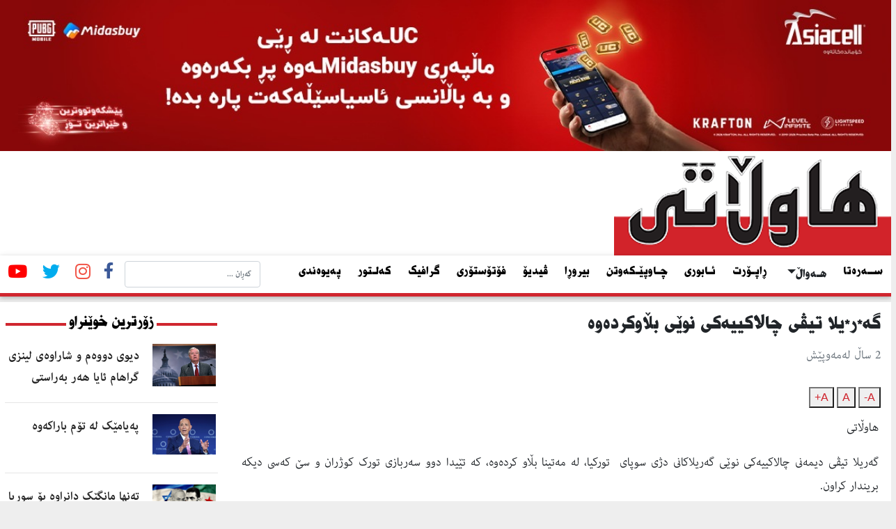

--- FILE ---
content_type: text/html; charset=UTF-8
request_url: https://www.hawlati.co/page_detail?smart-id=33045
body_size: 7930
content:
<!DOCTYPE html>
<html lang="en">

    <head>
        <meta charset="utf-8">
        <meta name="viewport" content="width=device-width, initial-scale=1, shrink-to-fit=no">
        <meta http-equiv="x-ua-compatible" content="ie=edge">
                        <link rel="https://hawlati.co/2022/images/2022/422474673_383470060935616_1754663050635589464_n.jpg" href="https://hawlati.co/2022/images/2022/422474673_383470060935616_1754663050635589464_n.jpg"/>

                
                <meta property="og:url"           content="https://hawlati.co/page_detail?smart-id=33045" />
                                <meta property="og:image" content="http://www.hawlati.co//2022/images/2022/422474673_383470060935616_1754663050635589464_n.jpg" />	

                <meta property="og:type"          content="website" />
                <meta property="og:title" content="گە*ر*یلا تیڤی چالاکییەکی نوێی بڵاوکردەوە" />
                <meta property="og:description" content="..." />
                <meta property="og:image:alt" content="https://hawlati.co//2022/images/2022/422474673_383470060935616_1754663050635589464_n.jpg" />
                <meta property="og:image:width" content="525">
                <meta property="og:image:height" content="350">
                    <title>هاوڵاتی - ناوەرؤکی هەواڵ</title>
        <link rel="icon" type="image/png" href="img/Logo.png">
        <link rel="stylesheet" href="https://use.fontawesome.com/releases/v5.11.2/css/all.css">
        <link rel="stylesheet" href="asset/css/hawlati_2.min.css?v=2">
        <link rel="stylesheet" href="asset/css/hawlati.min.css?id=3">
        <style>
            @font-face {
                font-family: adobe_font;
                src: url(../asset/font/adobe_font.otf);
            }
            @font-face {
                font-family: hawlati;
                src: url(../asset/font/hawlati.ttf);
            }

            @font-face{
                font-family: regular_adobe;
                src: url(../asset/font/AdobeArabic-Regular.otf)
            }

            .hawlati_font{
                font-family: hawlati;
            }
            .adobe_font{
                font-family: adobe_font;
            }
            .regular_adobe {
                font-family: regular_adobe;
            }

            .text_over_flow
            {
                display: block;
                text-overflow: ellipsis;
                word-wrap: break-word;
                overflow: hidden;
                text-overflow:ellipsis;
                height: 2.5em;
                line-height: 1.2em;
                vertical-align: middle;
            }
            .full_line
            {
                width: 100%; 
                border-bottom: 3.5px solid #d0262f;
                text-align: right;
                margin-top: 20PX;
                margin-bottom: 10px;
                height: 24px;
            }
            .full_line span
            {
                font-size: 25px;
                background-color: whitesmoke;
                padding: 2px 8px;
                font-family: hawlati
            }

            .imgg {
                width:  100%;
                height: 250px;
                background-size: cover;
            }
            .text_over_flow_category
            {
                display: block; 
                text-overflow: ellipsis;
                word-wrap: break-word;
                overflow: hidden;
                text-overflow:ellipsis;
                height: 7em;
                line-height: 1.15em;
                font-size: 22px;
                font-weight: normal;
                text-align: justify;
                font-family: regular_adobe;
                margin-top: 15px;
            }

            .container{ max-width:1400px !important;}
        </style>
        <link rel="stylesheet" href="asset/css/style.min.css?v=34">



    </head>

    <body style="direction: rtl; text-align: right">

        <header>


            <div class="container p-0">
                <div class="col-md-12 p-0">
                  
<!--                    <a target="_new" href="https://www.asiacell.com/ku/personal">
                        <img src="https://hawlatimg/i.co/asiacell/asia_121.jpeg" class="img-fluid p-0 col-12" alt="Hawlati AsiaCell ">
                    </a>-->
                    <a href='https://www.midasbuy.com/midasbuy/iq/buy/pubgm' target='_blank'> <img src='/2022/images/reklam/IMG_9925.JPG' class='img-fluid p-0 col-12' alt='Hawlati AsiaCell'> </a>                                    </div>

                <div class="col-md-12 row p-0 m-0 bg-white">
                    <div class="col-6 p-0"> <a href="/" class="m-0 p-0">
                        <img src="img/Logo1.png" class="img-fluid p-0  " alt="Hawlati">
                        </a>
                    </div>
                    <div class="col-6 m-0 py-1 px-0 " style="text-align: left">
                      
                        
                    </div>
                </div>


                <nav class="navbar navbar-expand-lg navbar-white black-color px-0 bg-white mb-2 py-1 ">



                    <button class="navbar-toggler " type="button" data-toggle="collapse" data-target="#basicExampleNav"
                            aria-controls="basicExampleNav" aria-expanded="false" aria-label="Toggle navigation">
                        <i
                            class="fas fa-bars fa-1x"></i>
                    </button>

                    <!-- Collapsible content -->
                    <div class="collapse navbar-collapse" id="basicExampleNav">

                        <!-- Links -->
                        <ul class="navbar-nav ml-auto p-0 ">
                            <li class="nav-item mx-0 px-1">
                                <a class="nav-link text-center py-1 "  href="index">ســەرەتا
                                </a>
                            </li>
<!--                            <li class="nav-item px-1">
                                <a class="nav-link  text-center py-1" href="news">هـەواڵ</a>
                            </li>-->
                                <li class="nav-item dropdown">
                                <a class="nav-link dropdown-toggle mx-1 " id="navbarDropdownMenuLink" data-toggle="dropdown"
                                   aria-haspopup="true" aria-expanded="false" ondblclick="window.location='https://www.hawlati.co/news'">هـەواڵ</a>
                                <div class="dropdown-menu dropdown-primary" aria-labelledby="navbarDropdownMenuLink">
                                    <a class="dropdown-item hawlati_font text-center"  href="kurdistan">کوردستان</a>
                                    <a class="dropdown-item hawlati_font text-center" href="middle-east"> ڕۆژهەڵاتی ناوەراست</a>
                                    <a class="dropdown-item hawlati_font text-center" href="world">  جیهانی</a>
                                </div>
                            </li>
                            <li class="nav-item px-1">
                                <a class="nav-link  text-center py-1" href="raport">ڕاپـۆرت</a>
                            </li>

                            <li class="nav-item px-1">
                                <a class="nav-link  text-center py-1" href="economy">ئـابوری</a>
                            </li>
                            <li class="nav-item px-1">
                                <a class="nav-link  text-center py-1" href="interview">چـاوپێـکەوتن</a>
                            </li>
                            <li class="nav-item px-1">
                                <a class="nav-link  text-center py-1" href="birwra">بیروڕا</a>
                            </li>

                            <li class="nav-item px-1">
                                <a class="nav-link  text-center py-1" href="video">ڤیدیۆ</a>
                            </li>

                            <li class="nav-item px-1">
                                <a class="nav-link  text-center py-1" href="photo_story">فۆتۆستۆری</a>
                            </li>

                            <li class="nav-item px-1">
                                <a class="nav-link  text-center py-1" href="graphic">گرافیك</a>
                            </li>



                            <li class="nav-item px-1">
                                <a class="nav-link  text-center py-1" href="warzsh">کەلـتور</a>
                            </li>



                            <li class="nav-item px-1">
                                <a class="nav-link  text-center py-1" href="contact">پەیوەندی</a>
                            </li>

                        </ul>
                        <!-- Links -->

                        <form class="form-inline mx-2" method="post" name="form_search" action="search.php?page=1">
                           
                            <input class="form-control adobe_font" type="search" placeholder="گەڕان ..." aria-label="Search" name="name">

                        </form>
                        <div>
                            <ul class="navbar-nav p-0">
                               
                              
                               <li class="nav-item">
                                  <a target="_new" class="nav-link py-0 text-center" href="https://www.facebook.com/HawlatiNews/">
                                        <i class="fab fa-facebook-f p-0 " style="font-size:23px;color:#3b5998"></i>         
                                    </a>
                                </li>
                              
                              
                              
                              
                                <li class="nav-item">
                                    <a target="_new" class="nav-link py-0 text-center" href="https://www.instagram.com/hawlatinews/">
                                        <i class="fab fa-instagram"  style="font-size:25px; color: #f15245 !important"></i> </a>
                                </li>


                                <li class="nav-item">
                                    <a target="_new" class="nav-link py-0 text-center" href="https://twitter.com/HawlatiNews">
                                        <i class="fab fa-twitter"  style="font-size:25px; color: #00ACEE !important"></i> </a>
                                </li>
                                
                                   <li class="nav-item">
                                    <a target="_new" class="nav-link py-0 text-center" href="https://www.youtube.com/channel/UC96L-SiRRvw5TYwnkfplwEA/videos">
                                        <i class="fab fa-youtube"  style="font-size:25px; color: red !important"></i> </a>
                                </li>
                                

                            </ul>
                        </div>


                        <!--    <form class="form-inline ">
                              <div class="md-form my-0">
                            <input class="form-control" type="search" placeholder="Search" aria-label="Search">
                              </div>
                            </form>-->
                    </div>
                    <!-- Collapsible content -->

                </nav>
            </div>
        </header> 
   <!-- Global site tag (gtag.js) - Google Analytics -->
    <script async src="https://www.googletagmanager.com/gtag/js?id=UA-116347462-1"></script>
    <script>
        window.dataLayer = window.dataLayer || [];
        function gtag() {
            dataLayer.push(arguments);
        }
        gtag('js', new Date());

        gtag('config', 'UA-116347462-1');
    </script><style>
    blockquote {
        padding-right: 15px;
        padding-top: 35px;
        padding-bottom: 15px;
        padding-left: 10px;
        margin: 10px;
        background-image: url(img/QoutIcon.png);
        background-position: top right;
        background-repeat: no-repeat;
        text-indent: 13px;
        background-size: 35px 50px;
        font-size: 24px !important;
        font-family: adobe_font !important;
    }
    .nawarok{
        font-size: 23px !important;
    }
    .nawarok img {
        max-width: 100% !important;
    }
        p,span{        font-family: regular_adobe !important;
                   font-size: 23px ;
}
video {
    height: auto !important;
    aspect-ratio: auto 1280 / 720;
    max-width: 100% !important;
}
</style>
        <script>
        var aElement = document.querySelector("video"); 
aElement.setAttribute("width", "100%"); 
        
        </script>
<div class="container px-0" >

    <main class="col-12" dir="rtl">
        <div class="row">
            <div class=" col-md-9 p-0 bg-white">

                <div class="col-12">
                                        <h2 style="direction: rtl; margin: 12px 0px;" class="hawlati_font">گە*ر*یلا تیڤی چالاکییەکی نوێی بڵاوکردەوە</h2>
                    <h3 style="direction: rtl; margin: 12px 0px;" class="adobe_font"></h3>
                    <div class="main_post col-lg-12" style="padding:0px; display: none">
                        <img src="/2022/images/2022/422474673_383470060935616_1754663050635589464_n.jpg" class="img-fluid rounded"  style=" height: auto; width:100%">
                        <p class="text-muted adobe_font h4"></p>
                    </div>
                    <div style="clear:both"></div>
                    <p class="text-muted adobe_font h4">2 ساڵ لەمەوپێش</p>
                    <br>
                    <button id="btn-decrease" style="color:#d0262f">A-</button>
<button id="btn-orig" style="color:#d0262f">A</button>
<button id="btn-increase" style="color:#d0262f">A+</button>
                    <br>
                    <div class="adobe_font contentt" style="padding: 12px 3px 2px 12px; font-size: 22px; text-align: justify">
                        <div class="regular_adobe nawarok"> <p>هاوڵاتی</p>

<p>گەریلا تیڤی دیمەنى چالاکییەکى نوێی گەریلاکانى دژى سوپای&nbsp; تورکیا، لە مەتینا بڵاو کردەوە، کە تێیدا دوو سەربازی تورک کوژران&nbsp;و سێ کەسى دیکە بریندار کراون.</p>

<p>&nbsp;</p>

<p>
<video controls="controls" height="1080" preload="metadata" src="/2022/files/qq.mp4" width="1920">&nbsp;</video>
</p>
</div>
                    </div>



<div class="col-md-12 text-center">

                        

    <a target="_new" type="button" class="btn btn-fb btn-sm waves-effect waves-light" href="https://www.facebook.com/sharer/sharer.php?u=https%3A%2F%2Fhawlati.co%2Fpage_detail.php%3Fsmart-id%3D33045&amp;src=sdkpreparse">
                            <i class="fab fa-facebook-f left"></i> Facebook</a>
                          <!-- Twitter -->
                          <a target="_new" type="button" class="btn btn-tw btn-sm waves-effect waves-light" href="https://www.twitter.com/share?url=http://hawlati.co/page_detail.php?smart-id=33045">
                            <i class="fab fa-twitter left"></i> Twitter</a>
                          <!-- Google + -->
                           
                          <a target="_new" type="button" class="btn btn-sm " style="background-color:#1ebea5" href="whatsapp://send?text=https://hawlati.co/page_detail?smart-id=33045" data-action="share/whatsapp/share">
                            <i class="fab fa-whatsapp"></i> Whatsapp</a>
<a type="button" class="btn btn-sm " href="/cdn-cgi/l/email-protection#[base64]" title="Share">
  <i class="far fa-envelope mx-2"></i> Email 
</a>


                        </div>






                    <!--                share share share share share share share share share share -->
                                  
                        
                        
                        
                
                        <a target="_" href="https://www.facebook.com/MayorcaCity">
                            <img src="img/rek/hawlati_city.png" alt="place for reklam" width="100%"/>
                        </a>



               


                    
                    
                    
                    
                    
                    
                    
                    
                    <div class="full_line" style="margin-top: 0px; padding: 0px;font-family: hawlati; background-color: white !important">
                        <span style="background-color: white"> 
                            بابه‌تی په‌یوه‌ندیدار  
                        </span>
                    </div>


                    <div style="margin:2px;"></div>

                    <!--related news--> 






                    <div id="multi-item-example" class="carousel slide carousel-multi-item pointer-event" data-ride="carousel">

                        <!-- Indicators -->
                        <ol class="carousel-indicators">

                            <li data-target="#multi-item-example" data-slide-to="0" class="active"></li>

                            <li data-target="#multi-item-example" data-slide-to="1" class=""></li>

                            <li data-target="#multi-item-example" data-slide-to="2" class=""></li>

                        </ol>
                        <!-- Indicators -->

                        <!-- Slides -->
                        <div class="carousel-inner" role="listbox">

                            <div class="carousel-item active">

                                <div class="row mb-4">
                                        <div class="col-lg-4 my-3  d-flex align-items-stretch ">
                                            <div class="card">
                                                <div class="view overlay">

                                                    <img src="/2022/images/2025/wenna/xccxcx.png" class="card-img-top" alt="Hawlati iamges">

                                                    <a href="page_detail?smart-id=43609">

                                                        <div class="mask rgba-white-slight waves-effect waves-light"></div>

                                                    </a>

                                                </div>
                                                <div class="card-body px-1 py-3">
                                                    <h4 class="card-title">
                                                        <a href="page_detail?smart-id=43609" class="text-dark adobe_font text_over_flow">
    ڤیدیۆ.. فەرماندەی یەپەژە هاوڕێکەی خۆی بەرەو گۆڕستان بەڕێدەکات                                                        </a>
                                                    </h4>
                                                </div>
                                            </div>
                                        </div>

                                        <div class="col-lg-4 my-3  d-flex align-items-stretch ">
                                            <div class="card">
                                                <div class="view overlay">

                                                    <img src="/2022/images/2025/wenna/image%20(2).png" class="card-img-top" alt="Hawlati iamges">

                                                    <a href="page_detail?smart-id=43597">

                                                        <div class="mask rgba-white-slight waves-effect waves-light"></div>

                                                    </a>

                                                </div>
                                                <div class="card-body px-1 py-3">
                                                    <h4 class="card-title">
                                                        <a href="page_detail?smart-id=43597" class="text-dark adobe_font text_over_flow">
    ڤیدیۆ.. هاوڕێیەکی دەنیز چیا تۆڵەی دەنیز دەکەینەوە                                                        </a>
                                                    </h4>
                                                </div>
                                            </div>
                                        </div>

                                        <div class="col-lg-4 my-3  d-flex align-items-stretch ">
                                            <div class="card">
                                                <div class="view overlay">

                                                    <img src="/2022/images/2025/wenna/photo_2026-01-27_23-49-33.jpg" class="card-img-top" alt="Hawlati iamges">

                                                    <a href="page_detail?smart-id=43594">

                                                        <div class="mask rgba-white-slight waves-effect waves-light"></div>

                                                    </a>

                                                </div>
                                                <div class="card-body px-1 py-3">
                                                    <h4 class="card-title">
                                                        <a href="page_detail?smart-id=43594" class="text-dark adobe_font text_over_flow">
    ڤیدیۆ.. ئەندازیاریی تونێلەکانی سوپای سوریا کوژرا                                                         </a>
                                                    </h4>
                                                </div>
                                            </div>
                                        </div>


                                </div>


                            </div>


                            <div class="carousel-item ">

                                <div class="row mb-4">
                                        <div class="col-lg-4 my-3  d-flex align-items-stretch ">
                                            <div class="card">
                                                <div class="view overlay">

                                                    <img src="/2022/images/2025/wenna/37315.jpg" class="card-img-top" alt="Hawlati iamges">

                                                    <a href="page_detail?smart-id=43581">

                                                        <div class="mask rgba-white-slight waves-effect waves-light"></div>

                                                    </a>

                                                </div>
                                                <div class="card-body px-1 py-3">
                                                    <h4 class="card-title">
                                                        <a href="page_detail?smart-id=43581" class="text-dark adobe_font text_over_flow">
    ڤیدیۆ.. لەو کاتەی گاڵتە دەکەن دەکەونە بۆسەی شەڕڤانان                                                        </a>
                                                    </h4>
                                                </div>
                                            </div>
                                        </div>

                                        <div class="col-lg-4 my-3  d-flex align-items-stretch ">
                                            <div class="card">
                                                <div class="view overlay">

                                                    <img src="/2022/images/2025/wenna/vvcc.jpg" class="card-img-top" alt="Hawlati iamges">

                                                    <a href="page_detail?smart-id=43564">

                                                        <div class="mask rgba-white-slight waves-effect waves-light"></div>

                                                    </a>

                                                </div>
                                                <div class="card-body px-1 py-3">
                                                    <h4 class="card-title">
                                                        <a href="page_detail?smart-id=43564" class="text-dark adobe_font text_over_flow">
    ڤیدیۆ.. ئەبو محەممەد سنەیی بوختان بۆ شەڕڤانان دەکات&nbsp;                                                        </a>
                                                    </h4>
                                                </div>
                                            </div>
                                        </div>

                                        <div class="col-lg-4 my-3  d-flex align-items-stretch ">
                                            <div class="card">
                                                <div class="view overlay">

                                                    <img src="/2022/images/2025/wenna/merli%20mbo.jpg" class="card-img-top" alt="Hawlati iamges">

                                                    <a href="page_detail?smart-id=43557">

                                                        <div class="mask rgba-white-slight waves-effect waves-light"></div>

                                                    </a>

                                                </div>
                                                <div class="card-body px-1 py-3">
                                                    <h4 class="card-title">
                                                        <a href="page_detail?smart-id=43557" class="text-dark adobe_font text_over_flow">
    ڤیدیۆ منداڵانى تیرۆریستانی داعش: دەوڵەت بگەڕێتەوە خەڵک دەکوژین                                                        </a>
                                                    </h4>
                                                </div>
                                            </div>
                                        </div>


                                </div>


                            </div>


                            
                            
                            <div class="carousel-item ">

                                <div class="row mb-4">
                                        <div class="col-lg-4 my-3  d-flex align-items-stretch ">
                                            <div class="card">
                                                <div class="view overlay">

                                                    <img src="/2022/images/2025/wenna/vvcc.jpg" class="card-img-top" alt="Hawlati iamges">

                                                    <a href="page_detail?smart-id=43524">

                                                        <div class="mask rgba-white-slight waves-effect waves-light"></div>

                                                    </a>

                                                </div>
                                                <div class="card-body px-1 py-3">
                                                    <h4 class="card-title">
                                                        <a href="page_detail?smart-id=43524" class="text-dark adobe_font text_over_flow">
    ڤیدیۆ.. ئەبو محەممەد سنەیی: بە سەربەرزییەوە دژی هەسەدەم                                                        </a>
                                                    </h4>
                                                </div>
                                            </div>
                                        </div>

                                        <div class="col-lg-4 my-3  d-flex align-items-stretch ">
                                            <div class="card">
                                                <div class="view overlay">

                                                    <img src="/2022/images/reklam/6%20a5a4.jpg" class="card-img-top" alt="Hawlati iamges">

                                                    <a href="page_detail?smart-id=43509">

                                                        <div class="mask rgba-white-slight waves-effect waves-light"></div>

                                                    </a>

                                                </div>
                                                <div class="card-body px-1 py-3">
                                                    <h4 class="card-title">
                                                        <a href="page_detail?smart-id=43509" class="text-dark adobe_font text_over_flow">
    ڤیدیۆ.. ئەردۆغان: هەسەدە لەناوبچێت هەناسەیەک دەدەین                                                        </a>
                                                    </h4>
                                                </div>
                                            </div>
                                        </div>

                                        <div class="col-lg-4 my-3  d-flex align-items-stretch ">
                                            <div class="card">
                                                <div class="view overlay">

                                                    <img src="/2022/images/2025/wenna/%D9%81%D9%81%D8%BA%D9%A6%D9%A6%D9%A6%D9%A6ed.jpg" class="card-img-top" alt="Hawlati iamges">

                                                    <a href="page_detail?smart-id=43494">

                                                        <div class="mask rgba-white-slight waves-effect waves-light"></div>

                                                    </a>

                                                </div>
                                                <div class="card-body px-1 py-3">
                                                    <h4 class="card-title">
                                                        <a href="page_detail?smart-id=43494" class="text-dark adobe_font text_over_flow">
    مەلا هەڵۆ بە خۆپیشاندەرانی سلێمانی دەڵێت &quot;راقیسە&quot;                                                        </a>
                                                    </h4>
                                                </div>
                                            </div>
                                        </div>


                                </div>


                            </div>
                            
                        </div>
                        <!-- Slides -->

                    </div>






            


                </div>
            </div>
            <div class="col-md-3 col-12 px-2 bg-white" style="padding: 2px;direction: rtl">

<div style="clear:both"></div>

            <div class="full_line my-2 p-0" >
                <center><span style="background-color: white; padding:4px;"> <a href="#" style="font-family: hawlati; text-decoration: none; color: #000;">
                             زۆرترین خوێنراو
                        </a> </span></center>
            </div>
            <!-- subnews -->

            <div class="subnews row mt-4" style="padding: 2px;">
                                    <div class="col-lg-4 col-md-3 col-sm-4 m-0 pl-1 adobe_font">
                        <a href="page_detail?smart-id=43618">
                            <img src="/2022/images/2025/wenna/lindsey-g%2014958_hpMain.jpg" width="100%" height="100%" alt="" class="img-fluid" />
                        </a></div>
                    <div class=" col-sm-8  " style="px-1">
                        <h4 class="text_over_flow">
                            <a class="adobe_font text-dark" href="page_detail?smart-id=43618"> دیوی دووەم و شاراوەی لینزی گراهام ئایا هەر بەراستی دۆستی کوردە؟</a> </h4>
                  
                    </div>
                    <hr size="20" style="color: #d0262f; width: 93%; ">
                                    <div class="col-lg-4 col-md-3 col-sm-4 m-0 pl-1 adobe_font">
                        <a href="page_detail?smart-id=43631">
                            <img src="/2022/images/2025/wenna/696788.jpg" width="100%" height="100%" alt="" class="img-fluid" />
                        </a></div>
                    <div class=" col-sm-8  " style="px-1">
                        <h4 class="text_over_flow">
                            <a class="adobe_font text-dark" href="page_detail?smart-id=43631"> پەیامێک لە تۆم باراكەوە</a> </h4>
                  
                    </div>
                    <hr size="20" style="color: #d0262f; width: 93%; ">
                                    <div class="col-lg-4 col-md-3 col-sm-4 m-0 pl-1 adobe_font">
                        <a href="page_detail?smart-id=43633">
                            <img src="/2022/images/2025/wenna/1031028.jpg" width="100%" height="100%" alt="" class="img-fluid" />
                        </a></div>
                    <div class=" col-sm-8  " style="px-1">
                        <h4 class="text_over_flow">
                            <a class="adobe_font text-dark" href="page_detail?smart-id=43633"> تەنها مانگێک دانراوە بۆ سوریا و ئیسرائیل</a> </h4>
                  
                    </div>
                    <hr size="20" style="color: #d0262f; width: 93%; ">
                                    <div class="col-lg-4 col-md-3 col-sm-4 m-0 pl-1 adobe_font">
                        <a href="page_detail?smart-id=43612">
                            <img src="/2022/images/2025/480140949%208_n.jpg" width="100%" height="100%" alt="" class="img-fluid" />
                        </a></div>
                    <div class=" col-sm-8  " style="px-1">
                        <h4 class="text_over_flow">
                            <a class="adobe_font text-dark" href="page_detail?smart-id=43612"> ڕەقسی سەهۆڵەكە!</a> </h4>
                  
                    </div>
                    <hr size="20" style="color: #d0262f; width: 93%; ">
                                    <div class="col-lg-4 col-md-3 col-sm-4 m-0 pl-1 adobe_font">
                        <a href="page_detail?smart-id=43629">
                            <img src="/2022/images/2025/wenna/photo_2026-01-20_00-01-25.jpg" width="100%" height="100%" alt="" class="img-fluid" />
                        </a></div>
                    <div class=" col-sm-8  " style="px-1">
                        <h4 class="text_over_flow">
                            <a class="adobe_font text-dark" href="page_detail?smart-id=43629"> خۆپیشاندانی ملیۆنی بۆ پشتیوانی کوردانی ڕۆژئاوا ئەنجام دەدرێت</a> </h4>
                  
                    </div>
                    <hr size="20" style="color: #d0262f; width: 93%; ">
                
            </div>
     <!-- reklam-->
 <div class=' reklam_5'>
    <a href='' class="img-fluid" target='_blank'><img src='/kcfinder/upload/images/images/reklam/Reklam2.png' alt='هاوڵاتی ڕێكلام'></a>
</div> <br>

<!-- end of reklam-->

<div class="full_line mt-0 mb-4 p-0 " style=" text-align: center">
    <span style="background-color: white"> <a href="raport" style="font-family: hawlati; text-decoration: none; color: #000;">
                            ڕاپۆرت 
                        </a> </span>
            </div>
<div style="margin-right: 3px"> 
                                    <a href="page_detail.php?smart-id=43633">
                        <img class="rounded" src="/2022/images/2025/wenna/1031028.jpg" style="width:100%">
                        <br>
                        <h4 class="hawlati_font black-text"> تەنها مانگێک دانراوە بۆ سوریا و ئیسرائیل   </h4>
                        <h5 class="adobe_font" style="color: #d0262f"> 23 كاتژمێر لەمەوپێش   </h5>
                    </a>

                
                                                                            <hr style="margin-bottom: 5px; margin-top: 5px"> 

                    <a href="page_detail?smart-id=43618">
                        <h4 class="adobe_font black-text"> دیوی دووەم و شاراوەی لینزی گراهام ئایا هەر بەراستی دۆستی کوردە؟   </h4>
                        <h5 class="adobe_font" style="color: #d0262f"> 2 ڕۆژ لەمەوپێش  </h5>
                    </a>
                    <br> 

                                                                            <hr style="margin-bottom: 5px; margin-top: 5px"> 

                    <a href="page_detail?smart-id=43611">
                        <h4 class="adobe_font black-text"> وردەکاری کۆبوونەوەی نێوان مەزڵوم عەبدی و وەفدی باڵای سوریا   </h4>
                        <h5 class="adobe_font" style="color: #d0262f"> 2 ڕۆژ لەمەوپێش  </h5>
                    </a>
                    <br> 

                                                                            <hr style="margin-bottom: 5px; margin-top: 5px"> 

                    <a href="page_detail?smart-id=43591">
                        <h4 class="adobe_font black-text"> دۆخی ڕۆژاڤا چۆنە و سەنگەرەکانی بەرگریی چۆن تۆکمە دەکرێت؟   </h4>
                        <h5 class="adobe_font" style="color: #d0262f"> 3 ڕۆژ لەمەوپێش  </h5>
                    </a>
                    <br> 

                


            </div>


<!--
<div class="full_line mt-0 mb-4 p-0 " style=" text-align: center">
    <span style="background-color: white"> <a href="raport" style="font-family: hawlati; text-decoration: none; color: #000;">
                            ڕاپۆرت 
                        </a> </span>
            </div>
-->

            </div>
        </div>
</div>
</main>
<footer class="page-footer stylish-color mt-0 pt-0 text-center text-md-left">
    <!-- Footer Links -->
    <div class="container">
      <!-- First row -->
      <div class="row">

        <!-- First column -->
        <div class="col-md-12 py-4">

          <div class="footer-socials mb-5 flex-center adobe_font h3">

              <a href="news" class="mx-3">هه‌واڵ</a>
                    <a href="raport"  class="mx-3">ڕاپۆرت</a>
                    <a href="birwra"  class="mx-3">بیروڕا</a>
                    <a href="multimedia" class="mx-3">مه‌ڵتیمیدیا</a>
                    <a href="warzsh" class="mx-3" >كلتور</a>
                    <a href="about"  class="mx-3">دەربـارە</a>
                    
                    
                    <a href="https://www.facebook.com/HawlatiNews/"  class="mx-3 mr-5 blue-text">
                        <i class="fab fa-facebook-f p-0" style="font-size:23px"></i>
                    </a>
                    <a href="https://www.instagram.com/hawlatinews/"  class="mx-3">
                        <i class="fab fa-instagram" style="font-size:25px; color: #f15245 !important"></i>
                    </a>
                    <a href="https://twitter.com/HawlatiNews"  class="mx-3">
                        <i class="fab fa-twitter" style="font-size:25px; color: #00ACEE !important"></i>
                    </a>

          </div>
        </div>
        <!-- First column -->
      </div>
      <!-- First row -->
    </div>
    <!-- Footer Links -->

    <!-- Copyright -->
    <div class="footer-copyright text-center py-3">
      <div class="container-fluid">
       <a href="#" target="_blank"> Developed by Smarthand Group</a>
      </div>
    </div>
    <!-- Copyright -->

  </footer>

  <script data-cfasync="false" src="/cdn-cgi/scripts/5c5dd728/cloudflare-static/email-decode.min.js"></script><script src="asset/js/jquery-3.4.1.min.js" ></script>
  <!--<script type="text/javascript" src="asset/js/popper.min.js"></script>-->
  <script type="text/javascript" src="asset/js/hawlati_2.js"></script>
  <!--<script type="text/javascript" src="asset/js/hawlati.min.js"></script>-->
   <script>


      
        

        // fix me

        $(document).ready(function () {
            $(window).bind('scroll', function () {
                //   var navHeight = $( window ).height() + 150;
                if ($(window).scrollTop() > 100) {
                    $('nav').addClass('fixxed');
                                        $('nav').addClass('container');

                } else {
                    $('nav').removeClass('fixxed');
                                        $('nav').removeClass('container');

                }
            });
        });
    </script>
    <style>
        .fixxed {
            position: fixed; 
            top: 0; 
            z-index: 1;
            background-color: #00ACEE;
        }</style>
    <script>
    $(window).scroll(function() {
    $.each($('img'), function() {
        if ( $(this).attr('data-src') && $(this).offset().top < ($(window).scrollTop() + $(window).height() + 100) ) {
            var source = $(this).data('src');
            $(this).attr('src', source);
            $(this).removeAttr('data-src');
        }
    })
})
    </script>

<script defer src="https://static.cloudflareinsights.com/beacon.min.js/vcd15cbe7772f49c399c6a5babf22c1241717689176015" integrity="sha512-ZpsOmlRQV6y907TI0dKBHq9Md29nnaEIPlkf84rnaERnq6zvWvPUqr2ft8M1aS28oN72PdrCzSjY4U6VaAw1EQ==" data-cf-beacon='{"version":"2024.11.0","token":"1f164782ad6843e8a2ec6d1c029ce7e2","r":1,"server_timing":{"name":{"cfCacheStatus":true,"cfEdge":true,"cfExtPri":true,"cfL4":true,"cfOrigin":true,"cfSpeedBrain":true},"location_startswith":null}}' crossorigin="anonymous"></script>
</body>

</html>

  <script>
        var $affectedElements = $(".contentt span, .contentt p"); // Can be extended, ex. $("div, p, span.someClass")

// Storing the original size in a data attribute so size can be reset
$affectedElements.each( function(){
  var $this = $(this);
  $this.data("orig-size", $this.css("font-size") );
});

$("#btn-increase").click(function(){
  changeFontSize(1);
})

$("#btn-decrease").click(function(){
  changeFontSize(-1);
})

$("#btn-orig").click(function(){
  $affectedElements.each( function(){
        var $this = $(this);
        $this.css( "font-size" , $this.data("orig-size") );
   });
})

function changeFontSize(direction){
    $affectedElements.each( function(){
        var $this = $(this);
        $this.css( "font-size" , parseInt($this.css("font-size"))+direction );
    });
    
}
</script>

--- FILE ---
content_type: text/css
request_url: https://www.hawlati.co/asset/css/style.min.css?v=34
body_size: -159
content:
body,html{
    overflow-x: hidden;
}
.reklam_1{
    max-height: 180px;
    overflow-y: hidden;
}
.navbar{
    border-bottom: 5px solid  #d0262f !important;

}
nav  .nav-link:hover,  .dropdown-menu .dropdown-item:hover {
    text-decoration: none;
    background-color: #d0262f;
    color: black;
}
nav .nav-link{
    font-family: hawlati !important;
    text-decoration: none;
    color:black;
    font-size:20px;

}
@media screen and (max-width: 1200px) and (min-width: 992px) {
nav .nav-link{
font-size: 15px;
}
    



}